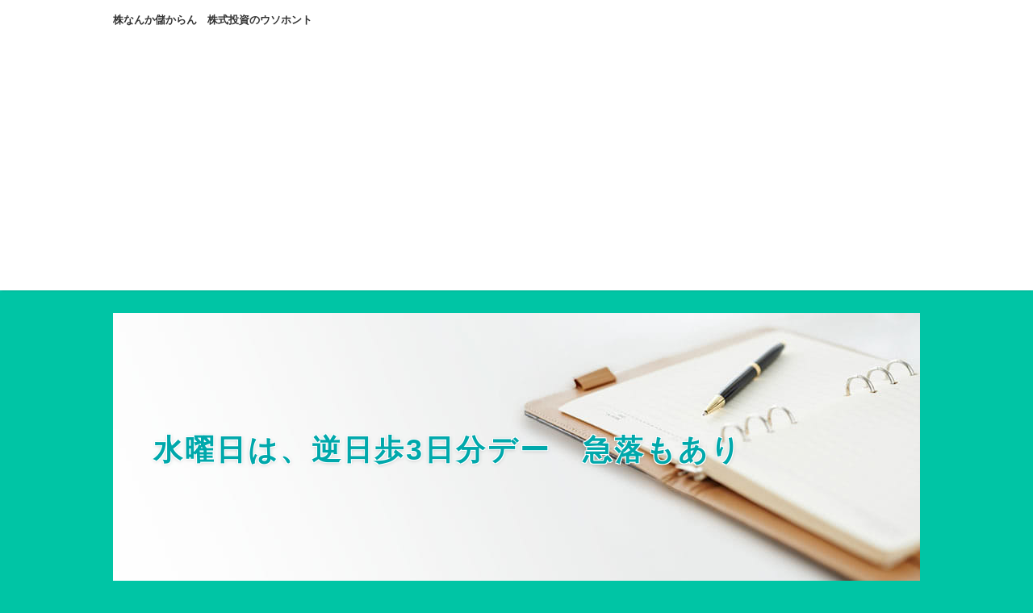

--- FILE ---
content_type: text/html
request_url: https://money.gyomu-yo.net/MarginTrade/Tuesday_event.html
body_size: 9914
content:
<!DOCTYPE html>
<html lang="ja" dir="ltr">
<head>
<meta charset="UTF-8" />
<meta name="viewport" content="width=device-width, initial-scale=1" />
<meta http-equiv="X-UA-Compatible" content="IE=edge" />
<title>水曜日は、逆日歩3日分デー　急落もあり : 株なんか儲からん　株式投資のウソホント</title>
<meta name="keywords" content="株式投資,資産運用" />
<meta name="description" content="" />
<link rel="stylesheet" href="../styles.css" type="text/css" />
<link rel="stylesheet" href="../css/textstyles.css" type="text/css" />
<link rel="alternate" type="application/rss+xml" title="RSS" href="https://money.gyomu-yo.net/rss.xml" />

<link rel="shortcut icon" href="https://money.gyomu-yo.net/img/favicon.ico" >
<meta name="twitter:card" content="summary">
<meta property="og:title" content="水曜日は、逆日歩3日分デー　急落もあり : 株なんか儲からん　株式投資のウソホント" />
<meta property="og:type" content="website" />
<meta property="og:image" content="https://money.gyomu-yo.net/img/onepoint.jpg" />
<meta property="og:url" content="https://money.gyomu-yo.net/MarginTrade/Tuesday_event.html" />
<meta property="og:description" content="3連休明け、初動から5日目のサノヤス。増し担保規制初日だというのに、寄りついて10分後には、もうストップ高に貼り付いた。増し担初日というと、株価がヨコヨコで揉み合うこと…" />
<script async src="//pagead2.googlesyndication.com/pagead/js/adsbygoogle.js"></script>
<script>
     (adsbygoogle = window.adsbygoogle || []).push({
          google_ad_client: "ca-pub-2252156533704508",
          enable_page_level_ads: true
     });
</script>
<meta name="date" content="2016-07-21" scheme="Year-Month-Day">
<meta name="thumbnail" content="https://money.gyomu-yo.net/img/ae108_l.jpg" />
</head>
<body>
<div id="wrapper">

<header>
<div id="top">
<div class="inner">
<h1><a href="../">株なんか儲からん　株式投資のウソホント</a></h1>
<input type="checkbox" id="panel" value="" />
<label for="panel" id="topmenubtn">MENU</label>
<div id="topmenubox">
</div>
</div>
</div>
<div id="header">
<img src="../img/header.jpg" alt="水曜日は、逆日歩3日分デー　急落もあり" />
<div id="headertxt">
<h2 class="title"><span><a href="../">水曜日は、逆日歩3日分デー　急落もあり</a></span></h2>

</div>
</div>
</header>
<div id="column2">
<div id="contents">
<div id="layoutbox">
<div id="main">
<div id="siteNavi" itemscope itemtype="http://schema.org/BreadcrumbList">
<span itemprop="itemListElement" itemscope itemtype="http://schema.org/ListItem"><a itemprop="item" href="../"><span itemprop="name">株なんか儲からん　株式投資のウソホント<meta itemprop="position" content="1" /></span></a></span> ＞ 
<span itemprop="itemListElement" itemscope itemtype="http://schema.org/ListItem"><a itemprop="item" href="../MarginTrade/"><span itemprop="name">信用取引せずして株を語るべからず</span></a><meta itemprop="position" content="2" /></span> ＞ 
<span>水曜日は、逆日歩3日分デー　急落もあり</span>
</div>
<div id="relNavigate"><a href="../MarginTrade/raise_security_money.html" class="prevlink">≪ 増し担にもかかわらず、ストップ高！</a>　　<a href="../MarginTrade/Wednesday_happening.html" class="nextlink">サノヤス　水曜は株価2倍で利確売りが続く≫</a></div>

<article>
<div id="index_wrapper">
<div id="indexlist">
<div id="index_inner">
<div class="title" style="margin-left:0;margin-right:0;">このページの目次</div>
<ul><li><a href="#title1">火曜日は、逆日歩3日分デー</a></li>
<li><a href="#title2">火曜日は信用売買にとって特別な曜日</a></li>
</ul></div>
</div>
</div>
<h3 id="title1"><span>火曜日は、逆日歩3日分デー</span></h3>
<p style="text-align:right;font-size:small;">更新日：<time datetime="2016-07-21">2016/07/21</time></p>


<div id="text1">
<p class="txt-img timg-r" style="float:right;"><img src="../img/ae108_l.jpg" alt="" /></p>
<p>3連休明け、初動から5日目のサノヤス。</p>
<p>&nbsp;</p>
<p>増し担保規制初日だというのに、寄りついて10分後には、もうストップ高に貼り付いた。</p>
<p>&nbsp;</p>
<p>増し担初日というと、株価がヨコヨコで揉み合うことが多く、10分で貼り付くなんてちょっとビックリ。</p>
<p>&nbsp;</p>
<p>増してや、この日は火曜日で、逆日歩3日分デーだったから、高寄りすると大口の利確が続き、寄り天になることも予想された。</p>
<p>&nbsp;</p>
<p>というのも逆日歩銘柄をカラ売りしていると、火曜日に持ち越すと3日分の逆日歩がつく（当時）。</p>
<p>&nbsp;</p>
<p>それを嫌って、カラ売り側は、火曜日に買い埋めする動きが出やすい。</p>
<p>&nbsp;</p>
<p>あるいは逆日歩を相殺するために、制度信用で買いヘッジするとか。</p>
<p>&nbsp;</p>
<p>そのため株価が上がりやすく、それに自分の建玉をぶつけて利確しようとする大口トレーダーも多いのだ。</p>
<p>&nbsp;</p>
<p>実際、この日も高寄りした直後に、大量の売り注文が出て、あっと言う間に株価が下がった。</p>
<p>&nbsp;</p>
<p>このまま下がったりヨコヨコになれば、いつもの増し担初日の動きになる。</p>
<p>&nbsp;</p>
<p>ところがそれを別の大口が、現物で拾いまくってストップに貼り付けた。</p>
<p>&nbsp;</p>
<p>こうなると、逆日歩3日分を嫌って、買い埋めしようとしていたカラ売り勢も、慌てて買い埋めや買いヘッジに並んだのだろう。</p>
<p>&nbsp;</p>
<p>そうしてストップ高に貼り付いたまま、大引けを迎えることになった。</p>
<p>&nbsp;</p>
<h5>サノヤス　増し担初日の5分足チャート（16/07/19　火曜日）</h5><img src="../img/sanoyasu11.jpg" alt="水曜日は、逆日歩3日分デー　急落もあり" />そして驚くことに、貸借倍率が下がって、逆日歩はなんと最高料率の12円が適用された。
<p>&nbsp;</p>
<p>前週金曜日には、10倍適用初日で買い建てが増え、逆に貸株の返済が進んだため、最高倍率10倍なのに、逆日歩が2円しか付かなかったというのに。</p>

<br class="FloatEnd" />
</div>


<h3 id="title2"><span>火曜日は信用売買にとって特別な曜日</span></h3>

<div id="text2">
<p class="txt-img timg-r" style="float:right;"><img src="../img/ae185_l.jpg" alt="" /></p>
<p>以前、急騰株は、なぜか火曜日に大きく下がることが多かった。</p>
<p>&nbsp;</p>
<p>これは信用取引にとって火曜日が、特別な曜日だったからだろう。</p>
<p>&nbsp;</p>
<p>というのも火曜日の注文は、4営業日後の金曜日に受け渡しがあり、水曜日の注文は翌週の初めになる。</p>
<p>&nbsp;</p>
<p>そのため、逆日歩付の銘柄をカラ売りしていて、火曜日に返済しなかった場合、土曜・日曜・月曜と3日持ち越すことになる。</p>
<p>&nbsp;</p>
<p>この3日にも逆日歩が付いてくるため、火曜日にカラ売りを持ち越すと、逆日歩3日分を支払うことになる。</p>
<p>&nbsp;</p>
<p>なので売り玉を持っているトレーダーは、火曜日に売り玉を損切りするか、持ち越すかの判断をしなければならない。</p>
<p>&nbsp;</p>
<p>そしてそれに対して、利確玉を当ててくるトレーダーも多い。</p>
<p>&nbsp;</p>
<p>そのため、火曜日は株価が大きく動きやすくなる。</p>
<p>&nbsp;</p>
<div class="attention">
<p>2019年夏に、受渡日が当日を含めて3日後になったため、現在は水曜日が逆日歩3日分デーに当たる</p>
</div>
<p>&nbsp;</p>
<p>ところがサノヤスの場合、この売りを吸収して、わずか5分ちょっとの時間で、ストップ高まで買い上げられた。</p>
<p>&nbsp;</p>
<p>その結果、売り玉の買い戻しより、買い玉の利確が進んだらしい。</p>
<p>&nbsp;</p>
<p>貸株不足は約60万株も増え、貸借倍率（信用倍率）も、0.169から、0.068へ大幅に良化した。</p>
<p>&nbsp;</p>
<p>その結果、逆日歩は最高料率12円が適用され、さらに火曜日は逆日歩3日分デーなので、12円×３＝36円と言うことになった。</p>
<p>&nbsp;</p>
<p>制度信用で1,000株ほど買い建ててたった一日持ち越すだけで、3万6千円の逆日歩がもらえるとは。</p>
<p>&nbsp;</p>
<p>逆日歩倍率10倍適用の威力を、まざまざと見せつけられた一日で、サノヤスの掲示板は終日、大盛り上がりだったね。</p>
<p>&nbsp;</p>
<h5>融資・貸株残高の推移（サノヤス）</h5><img src="../img/sanoyasu12.jpg" alt="融資・貸株残高の推移（サノヤス）" />※因みに翌日も、逆日歩は満額の12円だった。
<p>&nbsp;</p>
<p>売り禁なのに、貸株申し込みが増えているのは、証券会社独自でやっている一般信用でも、買い建てが利確されて、売り玉が残ったためらしい。</p>
<p>&nbsp;</p>

<br class="FloatEnd" />
</div>



</article>

<div>
広告<br />

<script async src="https://pagead2.googlesyndication.com/pagead/js/adsbygoogle.js"></script>
<!-- ディスプレイ広告記事下 -->
<ins class="adsbygoogle"
style="display:block"
data-ad-client="ca-pub-2252156533704508"
data-ad-slot="9411357002"
data-ad-format="auto"
data-full-width-responsive="true"></ins>
<script>
(adsbygoogle = window.adsbygoogle || []).push({});
</script>

<br />
</div>
<br />
<div id="relNavigate"><a href="../MarginTrade/raise_security_money.html" class="prevlink">≪ 増し担にもかかわらず、ストップ高！</a>　　<a href="../MarginTrade/Wednesday_happening.html" class="nextlink">サノヤス　水曜は株価2倍で利確売りが続く≫</a></div>
<div id="md022">
<div class="sns-botan">

<div class="sns-share" style="padding:4px;">
<a href="https://twitter.com/share?url=https://money.gyomu-yo.net/MarginTrade/Tuesday_event.html&text=水曜日は、逆日歩3日分デー　急落もあり - 株なんか儲からん　株式投資のウソホント" rel="nofollow noopener" target="_blank"><img src="../img/01-tw.jpg" alt="Twitter"></a>
</div>

<div class="sns-share" style="padding:4px;">
<a href="http://www.facebook.com/share.php?u=https://money.gyomu-yo.net/MarginTrade/Tuesday_event.html" rel="nofollow noopener" target="_blank"><img src="../img/01-fb.jpg" alt="Facebook"></a>
</div>

<div class="sns-share" style="padding:4px;">
<a href="https://social-plugins.line.me/lineit/share?url=https://money.gyomu-yo.net/MarginTrade/Tuesday_event.html" rel="nofollow noopener" target="_blank"><img src="../img/01-line.jpg" alt="LINE"></a>
</div>

<div class="sns-share" style="padding:4px;">	
<a href="http://b.hatena.ne.jp/add?mode=confirm&url=https://money.gyomu-yo.net/MarginTrade/Tuesday_event.html&title=水曜日は、逆日歩3日分デー　急落もあり - 株なんか儲からん　株式投資のウソホント" target="_blank" rel="nofollow noopener"><img src="../img/01-hatena.jpg" alt="はてな"></a>
</div>

<div class="sns-share" style="padding:4px;">
<a href="http://getpocket.com/edit?url=https://money.gyomu-yo.net/MarginTrade/Tuesday_event.html&title=水曜日は、逆日歩3日分デー　急落もあり - 株なんか儲からん　株式投資のウソホント" rel="nofollow" rel="nofollow noopener" target="_blank"><img src="../img/01-pocket.jpg" alt="ポケット"></a>
</div>

</div>
</div>
<br />
<div id="md023"><h5>株式投資　スキルアップノウハウ（広告）</h5>
<div>
<iframe src="https://rou5.net/ad_kabu.html" width="100%" height="600px" ></iframe>
</div></div>
<br />
<div id="relNavigate"><a href="../MarginTrade/raise_security_money.html" class="prevlink">≪ 増し担にもかかわらず、ストップ高！</a>　　<a href="../MarginTrade/Wednesday_happening.html" class="nextlink">サノヤス　水曜は株価2倍で利確売りが続く≫</a></div>
<br />
<aside><div id="entrylist"><h4><span>水曜日は、逆日歩3日分デー　急落もあり関連ページ</span></h4>
<dl>
<div>
<dt><span class="entry_title"><a href="../MarginTrade/tecnical_terms.html">信用取引の基礎用語　制度信用と一般信用</a></span></dt>
</div>
<div>
<dt><span class="entry_title"><a href="../MarginTrade/credit.html">信用取引のメリットは、カラ売りできること</a></span></dt>
</div>
<div>
<dt><span class="entry_title"><a href="../MarginTrade/advantages.html">差金決済　信用取引なら何度も売買出来る</a></span></dt>
</div>
<div>
<dt><span class="entry_title"><a href="../MarginTrade/tip_and_trick.html">信用取引の裏技　うねり取りと現引き</a></span></dt>
</div>
<div>
<dt><span class="entry_title"><a href="../MarginTrade/additional_cover.html">信用口座の審査基準と追証（おいしょう）</a></span></dt>
</div>
<div>
<dt><span class="entry_title"><a href="../MarginTrade/security_money.html">保証金維持率は、最低、何％くらい必要か</a></span></dt>
</div>
<div>
<dt><span class="entry_title"><a href="../MarginTrade/premiums.html">逆日歩と踏み上げ相場　株急騰のカラクリ</a></span></dt>
</div>
<div>
<dt><span class="entry_title"><a href="../MarginTrade/Tuesday_trade.html">仕手筋は火曜日にカラ売りを買い埋めさせる</a></span></dt>
</div>
<div>
<dt><span class="entry_title"><a href="../MarginTrade/nissyokin.html">貸借倍率と逆日歩の調べ方　日証金速報</a></span></dt>
</div>
<div>
<dt><span class="entry_title"><a href="../MarginTrade/premium_charge.html">逆日歩　倍率10倍適用　サノヤスの場合</a></span></dt>
</div>
<div>
<dt><span class="entry_title"><a href="../MarginTrade/sanoyasu01.html">サノヤス、強烈なカラ売りを吸収して上昇</a></span></dt>
</div>
<div>
<dt><span class="entry_title"><a href="../MarginTrade/sanoyasu02.html">サノヤス、カラ売り激増で売り禁・10倍適用</a></span></dt>
</div>
<div>
<dt><span class="entry_title"><a href="../MarginTrade/sanoyasu03.html">サノヤス　逆日歩10倍適用と増し担保規制</a></span></dt>
</div>
<div>
<dt><span class="entry_title"><a href="../MarginTrade/raise_security_money.html">増し担にもかかわらず、ストップ高！</a></span></dt>
</div>
<div>
<dt><span class="entry_title"><a href="../MarginTrade/Wednesday_happening.html">サノヤス　水曜は株価2倍で利確売りが続く</a></span></dt>
</div>
<div>
<dt><span class="entry_title"><a href="../MarginTrade/uptrend.html">急騰中なのに、株価2倍で利確する理由とは</a></span></dt>
</div>
<div>
<dt><span class="entry_title"><a href="../MarginTrade/how_far.html">どこまで騰がる？サノヤスの株価</a></span></dt>
</div>
<div>
<dt><span class="entry_title"><a href="../MarginTrade/free_fall.html">利食い千人力　暴落はいつも突然やってくる</a></span></dt>
</div>
<div>
<dt><span class="entry_title"><a href="../MarginTrade/double_option.html">両建てで稼ぐのは、実はかなり難しい</a></span></dt>
</div>
<div>
<dt><span class="entry_title"><a href="../MarginTrade/short_seller.html">カラ売り師の謎のロジック</a></span></dt>
</div>
<div>
<dt><span class="entry_title"><a href="../MarginTrade/assumptions.html">カラ売り師の執念が、踏み上げ相場を作る</a></span></dt>
</div>
</dl>
</div></aside>

<br />
</div>

<div id="menu">

<div id="md022">
<div class="sns-botan">

<div class="sns-share" style="padding:4px;">
<a href="https://twitter.com/share?url=https://money.gyomu-yo.net/MarginTrade/Tuesday_event.html&text=水曜日は、逆日歩3日分デー　急落もあり - 株なんか儲からん　株式投資のウソホント" rel="nofollow noopener" target="_blank"><img src="../img/01-tw.jpg" alt="Twitter"></a>
</div>

<div class="sns-share" style="padding:4px;">
<a href="http://www.facebook.com/share.php?u=https://money.gyomu-yo.net/MarginTrade/Tuesday_event.html" rel="nofollow noopener" target="_blank"><img src="../img/01-fb.jpg" alt="Facebook"></a>
</div>

<div class="sns-share" style="padding:4px;">
<a href="https://social-plugins.line.me/lineit/share?url=https://money.gyomu-yo.net/MarginTrade/Tuesday_event.html" rel="nofollow noopener" target="_blank"><img src="../img/01-line.jpg" alt="LINE"></a>
</div>

<div class="sns-share" style="padding:4px;">	
<a href="http://b.hatena.ne.jp/add?mode=confirm&url=https://money.gyomu-yo.net/MarginTrade/Tuesday_event.html&title=水曜日は、逆日歩3日分デー　急落もあり - 株なんか儲からん　株式投資のウソホント" target="_blank" rel="nofollow noopener"><img src="../img/01-hatena.jpg" alt="はてな"></a>
</div>

<div class="sns-share" style="padding:4px;">
<a href="http://getpocket.com/edit?url=https://money.gyomu-yo.net/MarginTrade/Tuesday_event.html&title=水曜日は、逆日歩3日分デー　急落もあり - 株なんか儲からん　株式投資のウソホント" rel="nofollow" rel="nofollow noopener" target="_blank"><img src="../img/01-pocket.jpg" alt="ポケット"></a>
</div>

</div>
</div>
<br />
<div id="md024"></div>
<br />

<nav>
<div class="menuitem">
<h4><span>カテゴリ</span></h4>
<div class="menubox menulist"><ul id="menu1">
<li><a href="https://gyomu-yo.net/">老後のための株式投資 資産株の作り方</a></li>
<li><a href="https://daytrade.gyomu-yo.net/">後出し押し目狙いデイトレ ロウソク足と移動平均線で稼げ</a></li>
<li><a href="https://stock.amiyazaki.biz/POPULAR-THEME/">テーマ株入門　株のテーマをわかりやすく解説中</a></li>
<li><a href="https://gyomu-yo.net/STOCK-GUIDE/">【資産株】　狙い目銘柄　銘柄ガイド</a></li>
<li><a href="http://www.jsf.co.jp/de/index.html" rel="noopener" target="_blank">貸借取引情報（日証金）</a></li>
<li><a href="http://disclosure.edinet-fsa.go.jp/" rel="noopener" target="_blank">EDINET（大量保有報告書など）</a></li>
</ul></div>
</div>
<div class="menuitem">
<h4><span>日経平均株価と投資主体別動向</span></h4>
<div class="menubox menulist"><ul id="menu2">
<li><a href="../Nikkei225/">日経平均株価が上がる時、下がるとき</a></li>
<li class="l2"><a href="../Nikkei225/investment_divisions.html">日本株は誰が買っている？　投資部門別状況</a></li>
<li class="l2"><a href="../Nikkei225/foreign_investor.html">外国人投資家が、日経平均を大きく動かす</a></li>
<li class="l2"><a href="../Nikkei225/GDP-225.html">東証の時価総額＝日本のGDP？</a></li>
<li class="l2"><a href="../Nikkei225/stock_market2009.html">投資部門別売買累計を2009年から観察</a></li>
<li class="l2"><a href="../Nikkei225/democratic_period.html">民主党政権で8兆円流入するも後が続かず</a></li>
<li class="l2"><a href="../Nikkei225/abenomix.html">アベノミクスで株離れ？個人は株を売り越し</a></li>
<li class="l2"><a href="../Nikkei225/ETFtrade.html">菅直人政権から始まった日銀のETF買い入れ</a></li>
<li class="l2"><a href="../Nikkei225/Monetary_policy.html">株が下がらないのは日銀ETF買いのせい</a></li>
<li class="l2"><a href="../Nikkei225/nichiginETF.html">日銀ETF買いで株価はいくら上がったのか</a></li>
<li class="l2"><a href="../Nikkei225/how_much_now.html">日銀のETF買い入れがなければ、今いくら？</a></li>
</ul></div>
</div>
<div class="menuitem">
<h4><span>50歳から始める株式投資</span></h4>
<div class="menubox menulist"><ul id="menu3">
<li><a href="../EquityInvestment/">株式投資入門</a></li>
<li class="l2"><a href="../EquityInvestment/investment.html">投資とは？人生を、投資で豊かにする</a></li>
<li class="l2"><a href="../EquityInvestment/what_is_stock_trade.html">株とは残余利益の分配を受け取る権利</a></li>
<li class="l2"><a href="../EquityInvestment/not_gambling.html">株とギャンブルの違いって何？</a></li>
<li class="l2"><a href="../EquityInvestment/recovery.html">ギャンブルは一瞬、株は逆転もあり得る</a></li>
<li class="l2"><a href="../EquityInvestment/securities_transaction_account.html">証券取引口座の作り方</a></li>
<li class="l2"><a href="../EquityInvestment/how_to_choose.html">証券会社の選ぶコツは、手数料と情報力</a></li>
<li class="l2"><a href="../EquityInvestment/technical_support_line.html">電話注文は手数料が高い</a></li>
<li class="l2"><a href="../EquityInvestment/too_high_cost.html">ネット証券なら手数料は気にしなくてすむ</a></li>
<li class="l2"><a href="../EquityInvestment/a_fee.html">株の買い方／指し値と成り行き／手数料</a></li>
<li class="l2"><a href="../EquityInvestment/dividend.html">配当金を受け取るには？</a></li>
<li class="l2"><a href="../EquityInvestment/corporate_report.html">企業情報は、四季報とネットで集める</a></li>
<li class="l2"><a href="../EquityInvestment/stock_certificate.html">株式投資、株価ってどうやって決まる？</a></li>
<li class="l2"><a href="../EquityInvestment/trade_period.html">株式の売買の期間は、臨機応変に。</a></li>
<li class="l2"><a href="../EquityInvestment/daytrade.html">デイトレードは、疲れる。</a></li>
</ul></div>
</div>
<div class="menuitem">
<h4><span>信用取引を知らずに株をやったらダメ</span></h4>
<div class="menubox menulist"><ul id="menu4">
<li><a href="../MarginTrade/">信用取引せずして株を語るべからず</a></li>
<li class="l2"><a href="../MarginTrade/tecnical_terms.html">信用取引の基礎用語　制度信用と一般信用</a></li>
<li class="l2"><a href="../MarginTrade/credit.html">信用取引のメリットは、カラ売りできること</a></li>
<li class="l2"><a href="../MarginTrade/advantages.html">差金決済　信用取引なら何度も売買出来る</a></li>
<li class="l2"><a href="../MarginTrade/tip_and_trick.html">信用取引の裏技　うねり取りと現引き</a></li>
<li class="l2"><a href="../MarginTrade/additional_cover.html">信用口座の審査基準と追証（おいしょう）</a></li>
<li class="l2"><a href="../MarginTrade/security_money.html">保証金維持率は、最低、何％くらい必要か</a></li>
<li class="l2"><a href="../MarginTrade/premiums.html">逆日歩と踏み上げ相場　株急騰のカラクリ</a></li>
<li class="l2"><a href="../MarginTrade/Tuesday_trade.html">仕手筋は火曜日にカラ売りを買い埋めさせる</a></li>
<li class="l2"><a href="../MarginTrade/nissyokin.html">貸借倍率と逆日歩の調べ方　日証金速報</a></li>
<li class="l2"><a href="../MarginTrade/premium_charge.html">逆日歩　倍率10倍適用　サノヤスの場合</a></li>
<li class="l2"><a href="../MarginTrade/sanoyasu01.html">サノヤス、強烈なカラ売りを吸収して上昇</a></li>
<li class="l2"><a href="../MarginTrade/sanoyasu02.html">サノヤス、カラ売り激増で売り禁・10倍適用</a></li>
<li class="l2"><a href="../MarginTrade/sanoyasu03.html">サノヤス　逆日歩10倍適用と増し担保規制</a></li>
<li class="l2"><a href="../MarginTrade/raise_security_money.html">増し担にもかかわらず、ストップ高！</a></li>
<li class="l2"><a href="../MarginTrade/Tuesday_event.html">水曜日は、逆日歩3日分デー　急落もあり</a></li>
<li class="l2"><a href="../MarginTrade/Wednesday_happening.html">サノヤス　水曜は株価2倍で利確売りが続く</a></li>
<li class="l2"><a href="../MarginTrade/uptrend.html">急騰中なのに、株価2倍で利確する理由とは</a></li>
<li class="l2"><a href="../MarginTrade/how_far.html">どこまで騰がる？サノヤスの株価</a></li>
<li class="l2"><a href="../MarginTrade/free_fall.html">利食い千人力　暴落はいつも突然やってくる</a></li>
<li class="l2"><a href="../MarginTrade/double_option.html">両建てで稼ぐのは、実はかなり難しい</a></li>
<li class="l2"><a href="../MarginTrade/short_seller.html">カラ売り師の謎のロジック</a></li>
<li class="l2"><a href="../MarginTrade/assumptions.html">カラ売り師の執念が、踏み上げ相場を作る</a></li>
</ul></div>
</div>
<div class="menuitem">
<h4><span>株なんて儲からん　株式投資の現実</span></h4>
<div class="menubox menulist"><ul id="menu5">
<li><a href="../Practical-Iinvestment/">株は甘くない　株が下がる原因と大損の原因</a></li>
<li class="l2"><a href="../Practical-Iinvestment/public_offering.html">増資で株価は2割前後下がる</a></li>
<li class="l2"><a href="../Practical-Iinvestment/share_option.html">新株予約権と、第三者割当増資とは</a></li>
<li class="l2"><a href="../Practical-Iinvestment/repricing.html">MSワラント　行使価額修正条項付新株予約権</a></li>
<li class="l2"><a href="../Practical-Iinvestment/rights_offering.html">ライツ・オファリングによる増資とは</a></li>
<li class="l2"><a href="../Practical-Iinvestment/call_option.html">上値が重くなる原因　新株予約権の行使</a></li>
<li class="l2"><a href="../Practical-Iinvestment/exercise_of_rights.html">予約権の権利行使が上値を抑える　日本アジア投資の例</a></li>
<li class="l2"><a href="../Practical-Iinvestment/remaining_new_stock.html">新株予約権の権利行使　残りの調べ方</a></li>
<li class="l2"><a href="../Practical-Iinvestment/EDINET.html">EDINETで大量保有報告書を調べる方法</a></li>
<li class="l2"><a href="../Practical-Iinvestment/bottom_price.html">底値なんて狙えないし、狙ってはいけない</a></li>
<li class="l2"><a href="../Practical-Iinvestment/resistance_dealing.html">逆張りで狙える株の条件とは</a></li>
<li class="l2"><a href="../Practical-Iinvestment/ex-dividend_date.html">権利確定日の翌日は、株価が下がる</a></li>
<li class="l2"><a href="../Practical-Iinvestment/loss_cutting.html">損切りを躊躇して、含み損拡大で大損</a></li>
<li class="l2"><a href="../Practical-Iinvestment/heavy_fall.html">日経大暴落　新興株は翌日に崩れる</a></li>
<li class="l2"><a href="../Practical-Iinvestment/nikkei225.html">日経平均が大きく動く日は？</a></li>
<li class="l2"><a href="../Practical-Iinvestment/oil-stock_relation.html">原油が下がると、なぜ株価が下がるのか？</a></li>
<li class="l2"><a href="../Practical-Iinvestment/brexit.html">イギリスEU離脱でなぜ日本株が下がる？</a></li>
<li class="l2"><a href="../Practical-Iinvestment/brexit_shock.html">イギリスEU離脱は、金融危機ではない</a></li>
<li class="l2"><a href="../Practical-Iinvestment/brexit_fall.html">EU離脱騒動に、新興株も巻き込まれる</a></li>
</ul></div>
</div>
<div class="menuitem">
<h4><span>デイトレーダーの一日</span></h4>
<div class="menubox menulist"><ul id="menu6">
<li><a href="../DayTrader/">デイトレにありがちなこと</a></li>
<li class="l2"><a href="../DayTrader/daytrade850.html">デイトレ　寄りでの成買いで高値づかみ</a></li>
<li class="l2"><a href="../DayTrader/daytrade900.html">デイトレ　寄りから30分で起こりがちな事</a></li>
<li class="l2"><a href="../DayTrader/daytrade930.html">デイトレ　9時30分から急に買いが入る</a></li>
<li class="l2"><a href="../DayTrader/daytrade1000.html">デイトレ　10時すぎに騰がり始める銘柄</a></li>
<li class="l2"><a href="../DayTrader/daytrade1100.html">デイトレ　11時の大陰線は崩落の予兆？</a></li>
<li class="l2"><a href="../DayTrader/daytrade1240.html">デイトレ　12時40分にトレンドが替わる</a></li>
<li class="l2"><a href="../DayTrader/daytrade1310.html">デイトレ　午後1時過ぎは急落注意タイム</a></li>
<li class="l2"><a href="../DayTrader/daytrade1330.html">デイトレ　午後1時30分は急展開？</a></li>
<li class="l2"><a href="../DayTrader/daytrade1400.html">デイトレ　2時過ぎは閑散銘柄が増える</a></li>
<li class="l2"><a href="../DayTrader/daytrade1430.html">デイトレ　ドキドキの午後2時30分すぎ</a></li>
<li class="l2"><a href="../DayTrader/daytrade1450.html">デイトレ　大引け直前にありがちなこと</a></li>
<li class="l2"><a href="../DayTrader/monday_afternoon.html">デイトレ　月曜の株式市場は後場から動く</a></li>
<li class="l2"><a href="../DayTrader/friday_afternoon.html">デイトレ　金曜日の後場で翌週が占える？</a></li>
<li class="l2"><a href="../DayTrader/fallday.html">デイトレで大損しやすいのは金曜と火曜</a></li>
<li class="l2"><a href="../DayTrader/sharp_increase.html">急騰株が火曜日に暴落しやすい理由とは</a></li>
<li class="l2"><a href="../DayTrader/just_before_end.html">ＫＹ大口　大引け直前に投げてくる迷惑な大口</a></li>
</ul></div>
</div>
<div class="menuitem">
<h4><span>株式投資の話題とヒント</span></h4>
<div class="menubox menulist"><ul id="menu7">
<li><a href="../Hint-Of-Iinvestment/">株式投資の話題とヒント</a></li>
<li class="l2"><a href="../Hint-Of-Iinvestment/great_earthquake.html">大震災で追証発生　災害はどうしようもない</a></li>
<li class="l2"><a href="../Hint-Of-Iinvestment/inverse.html">逆行高　大災害時でも騰がる銘柄はある</a></li>
<li class="l2"><a href="../Hint-Of-Iinvestment/power_failure.html">停電で株価下落　株価は、すぐ下がる</a></li>
<li class="l2"><a href="../Hint-Of-Iinvestment/exchange_rate.html">円安＝株高というのは、単なるトレンド</a></li>
<li class="l2"><a href="../Hint-Of-Iinvestment/foreign_trader.html">円安＝株高は、海外投資家が多いせい</a></li>
<li class="l2"><a href="../Hint-Of-Iinvestment/purchasing_power_parity.html">1ドル99円が、ホントの為替レート？</a></li>
<li class="l2"><a href="../Hint-Of-Iinvestment/effective_exchange_rate.html">日本円の本当の価値とは？実効為替レート</a></li>
<li class="l2"><a href="../Hint-Of-Iinvestment/American_enterprise.html">成長するアメリカ企業　成長しない日本企業</a></li>
<li class="l2"><a href="../Hint-Of-Iinvestment/Japanese_stocks.html">米国株と比べると、日本株は魅力が無い</a></li>
<li class="l2"><a href="../Hint-Of-Iinvestment/endaka_trend.html">円高ドル安トレンドは、とっくに始まっている</a></li>
<li class="l2"><a href="../Hint-Of-Iinvestment/real_interest.html">日米実質金利差と為替レートの関係</a></li>
<li class="l2"><a href="../Hint-Of-Iinvestment/consumption_tax.html">消費税増税延期で、円高トレンド発生</a></li>
<li class="l2"><a href="../Hint-Of-Iinvestment/anomaly.html">為替のアノマリー　1月が高値か安値になる</a></li>
<li class="l2"><a href="../Hint-Of-Iinvestment/negative_interest.html">マイナス金利で、銀行株が売られた理由</a></li>
<li class="l2"><a href="../Hint-Of-Iinvestment/bond_market.html">金利が下がり始めると、株価上昇は終わり</a></li>
<li class="l2"><a href="../Hint-Of-Iinvestment/Contingent_Convertible_Bonds.html">ココ債（CoCo債）とドイツ銀行危機</a></li>
<li class="l2"><a href="../Hint-Of-Iinvestment/Chinese_default.html">中国企業デフォルトで60兆円が焦げ付く？</a></li>
<li class="l2"><a href="../Hint-Of-Iinvestment/financial_statements.html">2月・5月・8月・11月は、大損しやすい月？</a></li>
<li class="l2"><a href="../Hint-Of-Iinvestment/up-down_ratio.html">騰落レシオ、１２０を割ると上昇は終わり？</a></li>
<li class="l2"><a href="../Hint-Of-Iinvestment/new_price.html">新高値銘柄が300を超えたらピーク？</a></li>
<li class="l2"><a href="../Hint-Of-Iinvestment/year_end_sell.html">年末に株価が下がる理由　節税売り</a></li>
<li class="l2"><a href="../Hint-Of-Iinvestment/Blockchain.html">ビットコイン　ブロックチェーン技術とは</a></li>
<li class="l2"><a href="../Hint-Of-Iinvestment/bitcoin.html">ビットコイン　イーサリアム　リップルとは</a></li>
<li class="l2"><a href="../Hint-Of-Iinvestment/MtGox.html">ビットコインは安全？マウントゴックス事件</a></li>
<li class="l2"><a href="../Hint-Of-Iinvestment/blockchain_for_IoT.html">IoTとブロックチェーンの意外な関係とは</a></li>
<li class="l2"><a href="../Hint-Of-Iinvestment/Li_battery.html">全固体電池　電気自動車と二次電池</a></li>
</ul></div>
</div>
<div class="menuitem">
<h4><span>株式投資と税金</span></h4>
<div class="menubox menulist"><ul id="menu8">
<li><a href="../InvestmentTax/">株式投資と税金</a></li>
<li class="l2"><a href="../InvestmentTax/difficulty_of_the_investment.html">株で稼ぐのが難しい理由</a></li>
<li class="l2"><a href="../InvestmentTax/loss_of_stock.html">【税金】株の損は、所得から差し引けない</a></li>
<li class="l2"><a href="../InvestmentTax/final_return.html">【確定申告】株の損は、3年間持ち越せる</a></li>
</ul></div>
</div>
<div class="menuitem">
<h4><span>ボケとはなにか　ボケの基礎知識</span></h4>
<div class="menubox menulist"><ul id="menu9">
<li><a href="../Senility/">ボケの基礎知識　ボケとは何か</a></li>
<li class="l2"><a href="../Senility/awake_forgetful.html">ボケるのは歳のせいではない　ボケの知識</a></li>
<li class="l2"><a href="../Senility/cannot_decide.html">デイトレでうまく利確ができなくなった理由</a></li>
<li class="l2"><a href="../Senility/dementia.html">認知症とボケは、何がどう違う？</a></li>
</ul></div>
</div>
<div class="menuitem">
<h4><span>株式投資リンク</span></h4>
<div class="menubox menulist"><ul id="menu10">
<li><a href="http://stock.rou5.net/">【図解】株式投資入門、５０才からの株式投資</a></li>
<li><a href="http://kabu.rou5.net/">株式投資は信用取引で儲けろ！信用取引入門</a></li>
<li><a href="http://teiikabu.mitimon.net/">【低位株】株は低位株で儲けろ！低位株一覧</a></li>
<li><a href="http://stock.amiyazaki.biz/">株で儲ける人・損する人</a></li>
<li><a href="http://dependence.amiyazaki.com/">株で損するのは、依存症のせいだった！負けを減らして株で稼ぐ</a></li>
</ul></div>
</div>

</nav>

<div class="menuitem"><div class="title"><span>最新記事</span></div>
<div class="menubox"><ul id="newEntry">
<li><a href="../DayTrader/just_before_end.html">ＫＹ大口　大引け直前に投げてくる迷惑な大口</a></li>
<li><a href="../Nikkei225/how_much_now.html">日銀のETF買い入れがなければ、今いくら？</a></li>
<li><a href="../Nikkei225/nichiginETF.html">日銀ETF買いで株価はいくら上がったのか</a></li>
<li><a href="../Nikkei225/abenomix.html">アベノミクスで株離れ？個人は株を売り越し</a></li>
<li><a href="../Nikkei225/democratic_period.html">民主党政権で8兆円流入するも後が続かず</a></li>

</ul></div>
</div>
<div class="title"><span>ボケの症状と認知症の違い</span></div>
<div>■ボケの初期症状の例
<div style="border:dotted 2px red;background:#ffc;padding:5px;">
脳が働かず、何にもできなくなってしまう。／
人に話しかけられたときに、うまく反応できない。／
言葉がなかなか出てこない／
思考がすぐに途切れてしまう。／
よく知っているはずの人や物の名前が出てこない／
何かしようと思ったのに、それが思い出せない。／
電話で人の話を聞いても、その内容がすぐに頭から抜け落ちる／
※「フリーズする脳」より
</div>

■認知症の分類
<div style="border:dotted 2px red;background:#ffc;padding:5px;">
（１）脳血管性認知症…脳梗塞・脳内出血などによって起こる認知症。損傷部位によって症状は様々。
（２）アルツハイマー型認知症…海馬や後頭葉の萎縮によって、記憶がドンドン消えていく認知症。頭頂葉がやられると空間認識もおかしくなる。
（３）レビー小体型認知症…パーキンソン病などの運動障害や、幻視・幻聴などが伴う認知症。日によって症状が全く違ったりするし、近時記憶はあることが多い。
（４）前頭側頭変性型認知症…前頭葉が変性して機能を失うため、自分を律することができなくなり、社会規範が守れなくなる。
</div>
</div>

<p><img src="../img/onepoint.jpg" width="80px" /></p>
</div>

</div>
<div id="pagetop"><a href="#">先頭へ戻る</a></div>
</div>
</div>
<footer id="footer">
<p id="footsub"><span><a href="../sitemap.html">サイトマップ</a></span></p>
<small>Copyright &copy; 2025 株なんか儲からん　株式投資のウソホントAll Rights Reserved.<!-- Global site tag (gtag.js) - Google Analytics -->
<script async src="https://www.googletagmanager.com/gtag/js?id=UA-111674302-3"></script>
<script>
  window.dataLayer = window.dataLayer || [];
  function gtag(){dataLayer.push(arguments);}
  gtag('js', new Date());

  gtag('config', 'UA-111674302-3');
</script></small>
</footer>

</div>
</body>
</html>

--- FILE ---
content_type: text/html
request_url: https://rou5.net/ad_kabu.html
body_size: 794
content:
<html>
<head>
<meta charset="UTF-8" />
<meta name="viewport" content="width=device-width, initial-scale=1" />
<title>株式投資　スキルアップノウハウ（広告）
</title>
</head>
<body>
<div><p>
<a target="_top" href="https://www.infotop.jp/click.php?aid=2610&iid=62781" rel="sponsored"><img src="https://rou5.net/img/kisetu.jpg" width="160px" style="float:left">季節株投資法</a>★マンスリートレード。季節ごとに狙う銘柄はこれ。</p>

<p>
<a target="_top" href="https://www.infotop.jp/click.php?aid=2610&iid=96450" rel="sponsored"><img src="https://rou5.net/img/rashinban.jpg" width="160px" style="float:left">石田直行の株の羅針盤</a>★頑張らないメンタルも重要。勝つトレードを習慣化！</p>

<p><br>
<a target="_top" href="https://www.infotop.jp/click.php?aid=2610&iid=45401" rel="sponsored"><img src="https://rou5.net/img/kaburich.jpg" width="160px" style="float:left">紫垣英昭の株リッチプロジェクト</a>★2025年現在も情報発信中！紫垣英昭の低位株ノウハウ！</p>

<p>
<a target="_top" href="https://www.infotop.jp/click.php?aid=2610&iid=68321" rel="sponsored"><img src="https://rou5.net/img/tenzoko.jpg" width="160px" style="float:left">小林憲司の『天底チャート　株225FX』</a>★好きな数銘柄で稼ぎたいなら、天底の見極めが一番！</p>

<p><br>★楽天ブックス　おすすめ株本。<br>
<a target="_top" href="https://a.r10.to/hPvMMY/" rel="sponsored"><img src="https://rou5.net/img/shigaki1.jpg" width="90px" style="float:left">50代でも間に合う！株デイトレード入門 [ 紫垣英昭 ]</a></p>

<p>
<a target="_top" href="https://a.r10.to/hNAOG5" rel="sponsored"><img src="https://rou5.net/img/kami.jpg" width="90px" style="float:left">究極の神チャート術 株は3つのサインが読めればいい！ [ 相場師朗 ]</a></p>

<p>
<a target="_top" href="https://a.r10.to/hPvMMY/" rel="sponsored"><img src="https://rou5.net/img/oni.jpg" width="90px" style="float:left">株で1日3万円「鬼デイトレ」“伝説の株職人”による15分足の極意 [ 相場　師朗 ]</a></p>
</div>
</body>
</html>

--- FILE ---
content_type: text/html; charset=utf-8
request_url: https://www.google.com/recaptcha/api2/aframe
body_size: 268
content:
<!DOCTYPE HTML><html><head><meta http-equiv="content-type" content="text/html; charset=UTF-8"></head><body><script nonce="kMov1pL6kiRKpTW18fQMVA">/** Anti-fraud and anti-abuse applications only. See google.com/recaptcha */ try{var clients={'sodar':'https://pagead2.googlesyndication.com/pagead/sodar?'};window.addEventListener("message",function(a){try{if(a.source===window.parent){var b=JSON.parse(a.data);var c=clients[b['id']];if(c){var d=document.createElement('img');d.src=c+b['params']+'&rc='+(localStorage.getItem("rc::a")?sessionStorage.getItem("rc::b"):"");window.document.body.appendChild(d);sessionStorage.setItem("rc::e",parseInt(sessionStorage.getItem("rc::e")||0)+1);localStorage.setItem("rc::h",'1770025144132');}}}catch(b){}});window.parent.postMessage("_grecaptcha_ready", "*");}catch(b){}</script></body></html>